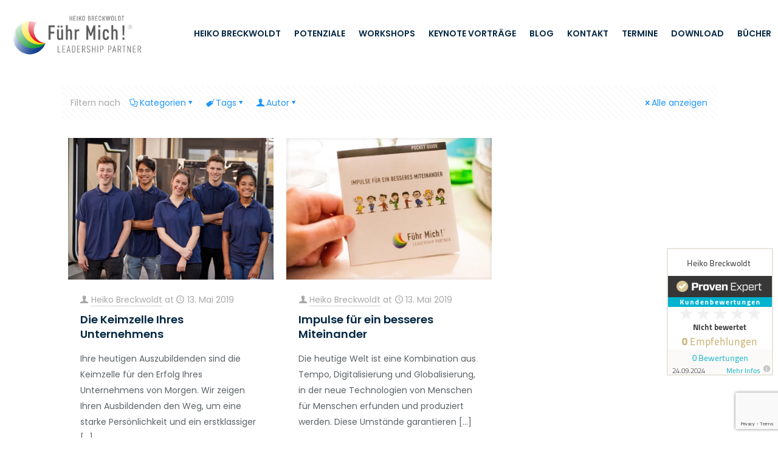

--- FILE ---
content_type: text/html; charset=utf-8
request_url: https://www.google.com/recaptcha/api2/anchor?ar=1&k=6LcGQJ4UAAAAAEYPafXmc7FG6eRdUEaxBTEvGQJB&co=aHR0cHM6Ly93d3cuZnVlaHItbWljaC5kZTo0NDM.&hl=en&v=PoyoqOPhxBO7pBk68S4YbpHZ&size=invisible&anchor-ms=20000&execute-ms=30000&cb=ms601j8d8z2h
body_size: 48686
content:
<!DOCTYPE HTML><html dir="ltr" lang="en"><head><meta http-equiv="Content-Type" content="text/html; charset=UTF-8">
<meta http-equiv="X-UA-Compatible" content="IE=edge">
<title>reCAPTCHA</title>
<style type="text/css">
/* cyrillic-ext */
@font-face {
  font-family: 'Roboto';
  font-style: normal;
  font-weight: 400;
  font-stretch: 100%;
  src: url(//fonts.gstatic.com/s/roboto/v48/KFO7CnqEu92Fr1ME7kSn66aGLdTylUAMa3GUBHMdazTgWw.woff2) format('woff2');
  unicode-range: U+0460-052F, U+1C80-1C8A, U+20B4, U+2DE0-2DFF, U+A640-A69F, U+FE2E-FE2F;
}
/* cyrillic */
@font-face {
  font-family: 'Roboto';
  font-style: normal;
  font-weight: 400;
  font-stretch: 100%;
  src: url(//fonts.gstatic.com/s/roboto/v48/KFO7CnqEu92Fr1ME7kSn66aGLdTylUAMa3iUBHMdazTgWw.woff2) format('woff2');
  unicode-range: U+0301, U+0400-045F, U+0490-0491, U+04B0-04B1, U+2116;
}
/* greek-ext */
@font-face {
  font-family: 'Roboto';
  font-style: normal;
  font-weight: 400;
  font-stretch: 100%;
  src: url(//fonts.gstatic.com/s/roboto/v48/KFO7CnqEu92Fr1ME7kSn66aGLdTylUAMa3CUBHMdazTgWw.woff2) format('woff2');
  unicode-range: U+1F00-1FFF;
}
/* greek */
@font-face {
  font-family: 'Roboto';
  font-style: normal;
  font-weight: 400;
  font-stretch: 100%;
  src: url(//fonts.gstatic.com/s/roboto/v48/KFO7CnqEu92Fr1ME7kSn66aGLdTylUAMa3-UBHMdazTgWw.woff2) format('woff2');
  unicode-range: U+0370-0377, U+037A-037F, U+0384-038A, U+038C, U+038E-03A1, U+03A3-03FF;
}
/* math */
@font-face {
  font-family: 'Roboto';
  font-style: normal;
  font-weight: 400;
  font-stretch: 100%;
  src: url(//fonts.gstatic.com/s/roboto/v48/KFO7CnqEu92Fr1ME7kSn66aGLdTylUAMawCUBHMdazTgWw.woff2) format('woff2');
  unicode-range: U+0302-0303, U+0305, U+0307-0308, U+0310, U+0312, U+0315, U+031A, U+0326-0327, U+032C, U+032F-0330, U+0332-0333, U+0338, U+033A, U+0346, U+034D, U+0391-03A1, U+03A3-03A9, U+03B1-03C9, U+03D1, U+03D5-03D6, U+03F0-03F1, U+03F4-03F5, U+2016-2017, U+2034-2038, U+203C, U+2040, U+2043, U+2047, U+2050, U+2057, U+205F, U+2070-2071, U+2074-208E, U+2090-209C, U+20D0-20DC, U+20E1, U+20E5-20EF, U+2100-2112, U+2114-2115, U+2117-2121, U+2123-214F, U+2190, U+2192, U+2194-21AE, U+21B0-21E5, U+21F1-21F2, U+21F4-2211, U+2213-2214, U+2216-22FF, U+2308-230B, U+2310, U+2319, U+231C-2321, U+2336-237A, U+237C, U+2395, U+239B-23B7, U+23D0, U+23DC-23E1, U+2474-2475, U+25AF, U+25B3, U+25B7, U+25BD, U+25C1, U+25CA, U+25CC, U+25FB, U+266D-266F, U+27C0-27FF, U+2900-2AFF, U+2B0E-2B11, U+2B30-2B4C, U+2BFE, U+3030, U+FF5B, U+FF5D, U+1D400-1D7FF, U+1EE00-1EEFF;
}
/* symbols */
@font-face {
  font-family: 'Roboto';
  font-style: normal;
  font-weight: 400;
  font-stretch: 100%;
  src: url(//fonts.gstatic.com/s/roboto/v48/KFO7CnqEu92Fr1ME7kSn66aGLdTylUAMaxKUBHMdazTgWw.woff2) format('woff2');
  unicode-range: U+0001-000C, U+000E-001F, U+007F-009F, U+20DD-20E0, U+20E2-20E4, U+2150-218F, U+2190, U+2192, U+2194-2199, U+21AF, U+21E6-21F0, U+21F3, U+2218-2219, U+2299, U+22C4-22C6, U+2300-243F, U+2440-244A, U+2460-24FF, U+25A0-27BF, U+2800-28FF, U+2921-2922, U+2981, U+29BF, U+29EB, U+2B00-2BFF, U+4DC0-4DFF, U+FFF9-FFFB, U+10140-1018E, U+10190-1019C, U+101A0, U+101D0-101FD, U+102E0-102FB, U+10E60-10E7E, U+1D2C0-1D2D3, U+1D2E0-1D37F, U+1F000-1F0FF, U+1F100-1F1AD, U+1F1E6-1F1FF, U+1F30D-1F30F, U+1F315, U+1F31C, U+1F31E, U+1F320-1F32C, U+1F336, U+1F378, U+1F37D, U+1F382, U+1F393-1F39F, U+1F3A7-1F3A8, U+1F3AC-1F3AF, U+1F3C2, U+1F3C4-1F3C6, U+1F3CA-1F3CE, U+1F3D4-1F3E0, U+1F3ED, U+1F3F1-1F3F3, U+1F3F5-1F3F7, U+1F408, U+1F415, U+1F41F, U+1F426, U+1F43F, U+1F441-1F442, U+1F444, U+1F446-1F449, U+1F44C-1F44E, U+1F453, U+1F46A, U+1F47D, U+1F4A3, U+1F4B0, U+1F4B3, U+1F4B9, U+1F4BB, U+1F4BF, U+1F4C8-1F4CB, U+1F4D6, U+1F4DA, U+1F4DF, U+1F4E3-1F4E6, U+1F4EA-1F4ED, U+1F4F7, U+1F4F9-1F4FB, U+1F4FD-1F4FE, U+1F503, U+1F507-1F50B, U+1F50D, U+1F512-1F513, U+1F53E-1F54A, U+1F54F-1F5FA, U+1F610, U+1F650-1F67F, U+1F687, U+1F68D, U+1F691, U+1F694, U+1F698, U+1F6AD, U+1F6B2, U+1F6B9-1F6BA, U+1F6BC, U+1F6C6-1F6CF, U+1F6D3-1F6D7, U+1F6E0-1F6EA, U+1F6F0-1F6F3, U+1F6F7-1F6FC, U+1F700-1F7FF, U+1F800-1F80B, U+1F810-1F847, U+1F850-1F859, U+1F860-1F887, U+1F890-1F8AD, U+1F8B0-1F8BB, U+1F8C0-1F8C1, U+1F900-1F90B, U+1F93B, U+1F946, U+1F984, U+1F996, U+1F9E9, U+1FA00-1FA6F, U+1FA70-1FA7C, U+1FA80-1FA89, U+1FA8F-1FAC6, U+1FACE-1FADC, U+1FADF-1FAE9, U+1FAF0-1FAF8, U+1FB00-1FBFF;
}
/* vietnamese */
@font-face {
  font-family: 'Roboto';
  font-style: normal;
  font-weight: 400;
  font-stretch: 100%;
  src: url(//fonts.gstatic.com/s/roboto/v48/KFO7CnqEu92Fr1ME7kSn66aGLdTylUAMa3OUBHMdazTgWw.woff2) format('woff2');
  unicode-range: U+0102-0103, U+0110-0111, U+0128-0129, U+0168-0169, U+01A0-01A1, U+01AF-01B0, U+0300-0301, U+0303-0304, U+0308-0309, U+0323, U+0329, U+1EA0-1EF9, U+20AB;
}
/* latin-ext */
@font-face {
  font-family: 'Roboto';
  font-style: normal;
  font-weight: 400;
  font-stretch: 100%;
  src: url(//fonts.gstatic.com/s/roboto/v48/KFO7CnqEu92Fr1ME7kSn66aGLdTylUAMa3KUBHMdazTgWw.woff2) format('woff2');
  unicode-range: U+0100-02BA, U+02BD-02C5, U+02C7-02CC, U+02CE-02D7, U+02DD-02FF, U+0304, U+0308, U+0329, U+1D00-1DBF, U+1E00-1E9F, U+1EF2-1EFF, U+2020, U+20A0-20AB, U+20AD-20C0, U+2113, U+2C60-2C7F, U+A720-A7FF;
}
/* latin */
@font-face {
  font-family: 'Roboto';
  font-style: normal;
  font-weight: 400;
  font-stretch: 100%;
  src: url(//fonts.gstatic.com/s/roboto/v48/KFO7CnqEu92Fr1ME7kSn66aGLdTylUAMa3yUBHMdazQ.woff2) format('woff2');
  unicode-range: U+0000-00FF, U+0131, U+0152-0153, U+02BB-02BC, U+02C6, U+02DA, U+02DC, U+0304, U+0308, U+0329, U+2000-206F, U+20AC, U+2122, U+2191, U+2193, U+2212, U+2215, U+FEFF, U+FFFD;
}
/* cyrillic-ext */
@font-face {
  font-family: 'Roboto';
  font-style: normal;
  font-weight: 500;
  font-stretch: 100%;
  src: url(//fonts.gstatic.com/s/roboto/v48/KFO7CnqEu92Fr1ME7kSn66aGLdTylUAMa3GUBHMdazTgWw.woff2) format('woff2');
  unicode-range: U+0460-052F, U+1C80-1C8A, U+20B4, U+2DE0-2DFF, U+A640-A69F, U+FE2E-FE2F;
}
/* cyrillic */
@font-face {
  font-family: 'Roboto';
  font-style: normal;
  font-weight: 500;
  font-stretch: 100%;
  src: url(//fonts.gstatic.com/s/roboto/v48/KFO7CnqEu92Fr1ME7kSn66aGLdTylUAMa3iUBHMdazTgWw.woff2) format('woff2');
  unicode-range: U+0301, U+0400-045F, U+0490-0491, U+04B0-04B1, U+2116;
}
/* greek-ext */
@font-face {
  font-family: 'Roboto';
  font-style: normal;
  font-weight: 500;
  font-stretch: 100%;
  src: url(//fonts.gstatic.com/s/roboto/v48/KFO7CnqEu92Fr1ME7kSn66aGLdTylUAMa3CUBHMdazTgWw.woff2) format('woff2');
  unicode-range: U+1F00-1FFF;
}
/* greek */
@font-face {
  font-family: 'Roboto';
  font-style: normal;
  font-weight: 500;
  font-stretch: 100%;
  src: url(//fonts.gstatic.com/s/roboto/v48/KFO7CnqEu92Fr1ME7kSn66aGLdTylUAMa3-UBHMdazTgWw.woff2) format('woff2');
  unicode-range: U+0370-0377, U+037A-037F, U+0384-038A, U+038C, U+038E-03A1, U+03A3-03FF;
}
/* math */
@font-face {
  font-family: 'Roboto';
  font-style: normal;
  font-weight: 500;
  font-stretch: 100%;
  src: url(//fonts.gstatic.com/s/roboto/v48/KFO7CnqEu92Fr1ME7kSn66aGLdTylUAMawCUBHMdazTgWw.woff2) format('woff2');
  unicode-range: U+0302-0303, U+0305, U+0307-0308, U+0310, U+0312, U+0315, U+031A, U+0326-0327, U+032C, U+032F-0330, U+0332-0333, U+0338, U+033A, U+0346, U+034D, U+0391-03A1, U+03A3-03A9, U+03B1-03C9, U+03D1, U+03D5-03D6, U+03F0-03F1, U+03F4-03F5, U+2016-2017, U+2034-2038, U+203C, U+2040, U+2043, U+2047, U+2050, U+2057, U+205F, U+2070-2071, U+2074-208E, U+2090-209C, U+20D0-20DC, U+20E1, U+20E5-20EF, U+2100-2112, U+2114-2115, U+2117-2121, U+2123-214F, U+2190, U+2192, U+2194-21AE, U+21B0-21E5, U+21F1-21F2, U+21F4-2211, U+2213-2214, U+2216-22FF, U+2308-230B, U+2310, U+2319, U+231C-2321, U+2336-237A, U+237C, U+2395, U+239B-23B7, U+23D0, U+23DC-23E1, U+2474-2475, U+25AF, U+25B3, U+25B7, U+25BD, U+25C1, U+25CA, U+25CC, U+25FB, U+266D-266F, U+27C0-27FF, U+2900-2AFF, U+2B0E-2B11, U+2B30-2B4C, U+2BFE, U+3030, U+FF5B, U+FF5D, U+1D400-1D7FF, U+1EE00-1EEFF;
}
/* symbols */
@font-face {
  font-family: 'Roboto';
  font-style: normal;
  font-weight: 500;
  font-stretch: 100%;
  src: url(//fonts.gstatic.com/s/roboto/v48/KFO7CnqEu92Fr1ME7kSn66aGLdTylUAMaxKUBHMdazTgWw.woff2) format('woff2');
  unicode-range: U+0001-000C, U+000E-001F, U+007F-009F, U+20DD-20E0, U+20E2-20E4, U+2150-218F, U+2190, U+2192, U+2194-2199, U+21AF, U+21E6-21F0, U+21F3, U+2218-2219, U+2299, U+22C4-22C6, U+2300-243F, U+2440-244A, U+2460-24FF, U+25A0-27BF, U+2800-28FF, U+2921-2922, U+2981, U+29BF, U+29EB, U+2B00-2BFF, U+4DC0-4DFF, U+FFF9-FFFB, U+10140-1018E, U+10190-1019C, U+101A0, U+101D0-101FD, U+102E0-102FB, U+10E60-10E7E, U+1D2C0-1D2D3, U+1D2E0-1D37F, U+1F000-1F0FF, U+1F100-1F1AD, U+1F1E6-1F1FF, U+1F30D-1F30F, U+1F315, U+1F31C, U+1F31E, U+1F320-1F32C, U+1F336, U+1F378, U+1F37D, U+1F382, U+1F393-1F39F, U+1F3A7-1F3A8, U+1F3AC-1F3AF, U+1F3C2, U+1F3C4-1F3C6, U+1F3CA-1F3CE, U+1F3D4-1F3E0, U+1F3ED, U+1F3F1-1F3F3, U+1F3F5-1F3F7, U+1F408, U+1F415, U+1F41F, U+1F426, U+1F43F, U+1F441-1F442, U+1F444, U+1F446-1F449, U+1F44C-1F44E, U+1F453, U+1F46A, U+1F47D, U+1F4A3, U+1F4B0, U+1F4B3, U+1F4B9, U+1F4BB, U+1F4BF, U+1F4C8-1F4CB, U+1F4D6, U+1F4DA, U+1F4DF, U+1F4E3-1F4E6, U+1F4EA-1F4ED, U+1F4F7, U+1F4F9-1F4FB, U+1F4FD-1F4FE, U+1F503, U+1F507-1F50B, U+1F50D, U+1F512-1F513, U+1F53E-1F54A, U+1F54F-1F5FA, U+1F610, U+1F650-1F67F, U+1F687, U+1F68D, U+1F691, U+1F694, U+1F698, U+1F6AD, U+1F6B2, U+1F6B9-1F6BA, U+1F6BC, U+1F6C6-1F6CF, U+1F6D3-1F6D7, U+1F6E0-1F6EA, U+1F6F0-1F6F3, U+1F6F7-1F6FC, U+1F700-1F7FF, U+1F800-1F80B, U+1F810-1F847, U+1F850-1F859, U+1F860-1F887, U+1F890-1F8AD, U+1F8B0-1F8BB, U+1F8C0-1F8C1, U+1F900-1F90B, U+1F93B, U+1F946, U+1F984, U+1F996, U+1F9E9, U+1FA00-1FA6F, U+1FA70-1FA7C, U+1FA80-1FA89, U+1FA8F-1FAC6, U+1FACE-1FADC, U+1FADF-1FAE9, U+1FAF0-1FAF8, U+1FB00-1FBFF;
}
/* vietnamese */
@font-face {
  font-family: 'Roboto';
  font-style: normal;
  font-weight: 500;
  font-stretch: 100%;
  src: url(//fonts.gstatic.com/s/roboto/v48/KFO7CnqEu92Fr1ME7kSn66aGLdTylUAMa3OUBHMdazTgWw.woff2) format('woff2');
  unicode-range: U+0102-0103, U+0110-0111, U+0128-0129, U+0168-0169, U+01A0-01A1, U+01AF-01B0, U+0300-0301, U+0303-0304, U+0308-0309, U+0323, U+0329, U+1EA0-1EF9, U+20AB;
}
/* latin-ext */
@font-face {
  font-family: 'Roboto';
  font-style: normal;
  font-weight: 500;
  font-stretch: 100%;
  src: url(//fonts.gstatic.com/s/roboto/v48/KFO7CnqEu92Fr1ME7kSn66aGLdTylUAMa3KUBHMdazTgWw.woff2) format('woff2');
  unicode-range: U+0100-02BA, U+02BD-02C5, U+02C7-02CC, U+02CE-02D7, U+02DD-02FF, U+0304, U+0308, U+0329, U+1D00-1DBF, U+1E00-1E9F, U+1EF2-1EFF, U+2020, U+20A0-20AB, U+20AD-20C0, U+2113, U+2C60-2C7F, U+A720-A7FF;
}
/* latin */
@font-face {
  font-family: 'Roboto';
  font-style: normal;
  font-weight: 500;
  font-stretch: 100%;
  src: url(//fonts.gstatic.com/s/roboto/v48/KFO7CnqEu92Fr1ME7kSn66aGLdTylUAMa3yUBHMdazQ.woff2) format('woff2');
  unicode-range: U+0000-00FF, U+0131, U+0152-0153, U+02BB-02BC, U+02C6, U+02DA, U+02DC, U+0304, U+0308, U+0329, U+2000-206F, U+20AC, U+2122, U+2191, U+2193, U+2212, U+2215, U+FEFF, U+FFFD;
}
/* cyrillic-ext */
@font-face {
  font-family: 'Roboto';
  font-style: normal;
  font-weight: 900;
  font-stretch: 100%;
  src: url(//fonts.gstatic.com/s/roboto/v48/KFO7CnqEu92Fr1ME7kSn66aGLdTylUAMa3GUBHMdazTgWw.woff2) format('woff2');
  unicode-range: U+0460-052F, U+1C80-1C8A, U+20B4, U+2DE0-2DFF, U+A640-A69F, U+FE2E-FE2F;
}
/* cyrillic */
@font-face {
  font-family: 'Roboto';
  font-style: normal;
  font-weight: 900;
  font-stretch: 100%;
  src: url(//fonts.gstatic.com/s/roboto/v48/KFO7CnqEu92Fr1ME7kSn66aGLdTylUAMa3iUBHMdazTgWw.woff2) format('woff2');
  unicode-range: U+0301, U+0400-045F, U+0490-0491, U+04B0-04B1, U+2116;
}
/* greek-ext */
@font-face {
  font-family: 'Roboto';
  font-style: normal;
  font-weight: 900;
  font-stretch: 100%;
  src: url(//fonts.gstatic.com/s/roboto/v48/KFO7CnqEu92Fr1ME7kSn66aGLdTylUAMa3CUBHMdazTgWw.woff2) format('woff2');
  unicode-range: U+1F00-1FFF;
}
/* greek */
@font-face {
  font-family: 'Roboto';
  font-style: normal;
  font-weight: 900;
  font-stretch: 100%;
  src: url(//fonts.gstatic.com/s/roboto/v48/KFO7CnqEu92Fr1ME7kSn66aGLdTylUAMa3-UBHMdazTgWw.woff2) format('woff2');
  unicode-range: U+0370-0377, U+037A-037F, U+0384-038A, U+038C, U+038E-03A1, U+03A3-03FF;
}
/* math */
@font-face {
  font-family: 'Roboto';
  font-style: normal;
  font-weight: 900;
  font-stretch: 100%;
  src: url(//fonts.gstatic.com/s/roboto/v48/KFO7CnqEu92Fr1ME7kSn66aGLdTylUAMawCUBHMdazTgWw.woff2) format('woff2');
  unicode-range: U+0302-0303, U+0305, U+0307-0308, U+0310, U+0312, U+0315, U+031A, U+0326-0327, U+032C, U+032F-0330, U+0332-0333, U+0338, U+033A, U+0346, U+034D, U+0391-03A1, U+03A3-03A9, U+03B1-03C9, U+03D1, U+03D5-03D6, U+03F0-03F1, U+03F4-03F5, U+2016-2017, U+2034-2038, U+203C, U+2040, U+2043, U+2047, U+2050, U+2057, U+205F, U+2070-2071, U+2074-208E, U+2090-209C, U+20D0-20DC, U+20E1, U+20E5-20EF, U+2100-2112, U+2114-2115, U+2117-2121, U+2123-214F, U+2190, U+2192, U+2194-21AE, U+21B0-21E5, U+21F1-21F2, U+21F4-2211, U+2213-2214, U+2216-22FF, U+2308-230B, U+2310, U+2319, U+231C-2321, U+2336-237A, U+237C, U+2395, U+239B-23B7, U+23D0, U+23DC-23E1, U+2474-2475, U+25AF, U+25B3, U+25B7, U+25BD, U+25C1, U+25CA, U+25CC, U+25FB, U+266D-266F, U+27C0-27FF, U+2900-2AFF, U+2B0E-2B11, U+2B30-2B4C, U+2BFE, U+3030, U+FF5B, U+FF5D, U+1D400-1D7FF, U+1EE00-1EEFF;
}
/* symbols */
@font-face {
  font-family: 'Roboto';
  font-style: normal;
  font-weight: 900;
  font-stretch: 100%;
  src: url(//fonts.gstatic.com/s/roboto/v48/KFO7CnqEu92Fr1ME7kSn66aGLdTylUAMaxKUBHMdazTgWw.woff2) format('woff2');
  unicode-range: U+0001-000C, U+000E-001F, U+007F-009F, U+20DD-20E0, U+20E2-20E4, U+2150-218F, U+2190, U+2192, U+2194-2199, U+21AF, U+21E6-21F0, U+21F3, U+2218-2219, U+2299, U+22C4-22C6, U+2300-243F, U+2440-244A, U+2460-24FF, U+25A0-27BF, U+2800-28FF, U+2921-2922, U+2981, U+29BF, U+29EB, U+2B00-2BFF, U+4DC0-4DFF, U+FFF9-FFFB, U+10140-1018E, U+10190-1019C, U+101A0, U+101D0-101FD, U+102E0-102FB, U+10E60-10E7E, U+1D2C0-1D2D3, U+1D2E0-1D37F, U+1F000-1F0FF, U+1F100-1F1AD, U+1F1E6-1F1FF, U+1F30D-1F30F, U+1F315, U+1F31C, U+1F31E, U+1F320-1F32C, U+1F336, U+1F378, U+1F37D, U+1F382, U+1F393-1F39F, U+1F3A7-1F3A8, U+1F3AC-1F3AF, U+1F3C2, U+1F3C4-1F3C6, U+1F3CA-1F3CE, U+1F3D4-1F3E0, U+1F3ED, U+1F3F1-1F3F3, U+1F3F5-1F3F7, U+1F408, U+1F415, U+1F41F, U+1F426, U+1F43F, U+1F441-1F442, U+1F444, U+1F446-1F449, U+1F44C-1F44E, U+1F453, U+1F46A, U+1F47D, U+1F4A3, U+1F4B0, U+1F4B3, U+1F4B9, U+1F4BB, U+1F4BF, U+1F4C8-1F4CB, U+1F4D6, U+1F4DA, U+1F4DF, U+1F4E3-1F4E6, U+1F4EA-1F4ED, U+1F4F7, U+1F4F9-1F4FB, U+1F4FD-1F4FE, U+1F503, U+1F507-1F50B, U+1F50D, U+1F512-1F513, U+1F53E-1F54A, U+1F54F-1F5FA, U+1F610, U+1F650-1F67F, U+1F687, U+1F68D, U+1F691, U+1F694, U+1F698, U+1F6AD, U+1F6B2, U+1F6B9-1F6BA, U+1F6BC, U+1F6C6-1F6CF, U+1F6D3-1F6D7, U+1F6E0-1F6EA, U+1F6F0-1F6F3, U+1F6F7-1F6FC, U+1F700-1F7FF, U+1F800-1F80B, U+1F810-1F847, U+1F850-1F859, U+1F860-1F887, U+1F890-1F8AD, U+1F8B0-1F8BB, U+1F8C0-1F8C1, U+1F900-1F90B, U+1F93B, U+1F946, U+1F984, U+1F996, U+1F9E9, U+1FA00-1FA6F, U+1FA70-1FA7C, U+1FA80-1FA89, U+1FA8F-1FAC6, U+1FACE-1FADC, U+1FADF-1FAE9, U+1FAF0-1FAF8, U+1FB00-1FBFF;
}
/* vietnamese */
@font-face {
  font-family: 'Roboto';
  font-style: normal;
  font-weight: 900;
  font-stretch: 100%;
  src: url(//fonts.gstatic.com/s/roboto/v48/KFO7CnqEu92Fr1ME7kSn66aGLdTylUAMa3OUBHMdazTgWw.woff2) format('woff2');
  unicode-range: U+0102-0103, U+0110-0111, U+0128-0129, U+0168-0169, U+01A0-01A1, U+01AF-01B0, U+0300-0301, U+0303-0304, U+0308-0309, U+0323, U+0329, U+1EA0-1EF9, U+20AB;
}
/* latin-ext */
@font-face {
  font-family: 'Roboto';
  font-style: normal;
  font-weight: 900;
  font-stretch: 100%;
  src: url(//fonts.gstatic.com/s/roboto/v48/KFO7CnqEu92Fr1ME7kSn66aGLdTylUAMa3KUBHMdazTgWw.woff2) format('woff2');
  unicode-range: U+0100-02BA, U+02BD-02C5, U+02C7-02CC, U+02CE-02D7, U+02DD-02FF, U+0304, U+0308, U+0329, U+1D00-1DBF, U+1E00-1E9F, U+1EF2-1EFF, U+2020, U+20A0-20AB, U+20AD-20C0, U+2113, U+2C60-2C7F, U+A720-A7FF;
}
/* latin */
@font-face {
  font-family: 'Roboto';
  font-style: normal;
  font-weight: 900;
  font-stretch: 100%;
  src: url(//fonts.gstatic.com/s/roboto/v48/KFO7CnqEu92Fr1ME7kSn66aGLdTylUAMa3yUBHMdazQ.woff2) format('woff2');
  unicode-range: U+0000-00FF, U+0131, U+0152-0153, U+02BB-02BC, U+02C6, U+02DA, U+02DC, U+0304, U+0308, U+0329, U+2000-206F, U+20AC, U+2122, U+2191, U+2193, U+2212, U+2215, U+FEFF, U+FFFD;
}

</style>
<link rel="stylesheet" type="text/css" href="https://www.gstatic.com/recaptcha/releases/PoyoqOPhxBO7pBk68S4YbpHZ/styles__ltr.css">
<script nonce="WJmpMWK7MDmlNH4QVdB27g" type="text/javascript">window['__recaptcha_api'] = 'https://www.google.com/recaptcha/api2/';</script>
<script type="text/javascript" src="https://www.gstatic.com/recaptcha/releases/PoyoqOPhxBO7pBk68S4YbpHZ/recaptcha__en.js" nonce="WJmpMWK7MDmlNH4QVdB27g">
      
    </script></head>
<body><div id="rc-anchor-alert" class="rc-anchor-alert"></div>
<input type="hidden" id="recaptcha-token" value="[base64]">
<script type="text/javascript" nonce="WJmpMWK7MDmlNH4QVdB27g">
      recaptcha.anchor.Main.init("[\x22ainput\x22,[\x22bgdata\x22,\x22\x22,\[base64]/[base64]/[base64]/bmV3IHJbeF0oY1swXSk6RT09Mj9uZXcgclt4XShjWzBdLGNbMV0pOkU9PTM/bmV3IHJbeF0oY1swXSxjWzFdLGNbMl0pOkU9PTQ/[base64]/[base64]/[base64]/[base64]/[base64]/[base64]/[base64]/[base64]\x22,\[base64]\x22,\[base64]/[base64]/Cp1nDssK6MAECw4Bew7AIN8KidcKCMwlKNDfCvyHDgTfDnmjDrE3DosK3wpFuwqnCvsK9H2jDuDrCs8KOPSTCtW7DqMK9w5UnCMKRFU8nw5PChGfDiRzDgcK+R8OxwqPDqyEWS0PChiPDvFLCkCIFUC7ClcOMwrsPw4TDmcKfYx/CjhFAOlTDosKMwpLDlFzDosOVPzPDk8OCMkRRw4Vuw67DocKcSGjCssOnEwEeUcKHLxPDkCXDqMO0H0DCjC06BMK7wr3CiMK1XsOSw4/CiCxTwrNJwp13HR/CosO5I8KWwotNMHdeLztHIsKdCCxpTC/DgQNJEix/wpTCvRTCtsKAw5zDvsOKw44NHw/ClsKSw5QDWjPDs8OdQhlLwo4YdFxFKsO5w6jDn8KXw5F0w40zTS/CiEBcPMKSw7NUWcKsw6QQwpNxcMKewpM9DQ8aw4F+ZsKSw6B6wp/CrMK8PF7Cr8KkWisUw7ciw61jWTPCvMOmGkPDuQo8CDwWUhIYwoNsWjTDhgPDqcKhNhJ3BMKWPMKSwrVAShbDgE3CqmI/w6AFUHLDvMO/woTDrgzDlcOKccOqw5c9GhhFKh3DnD1CwrfDhsOEGzfDscKlLARJPcOAw7HDj8Kiw6/CiC/ClcOeJ2vCrMK8w4w1wqHCnh3CksOQM8Opw7ECO2E6wqHChRhtbQHDgDkrUhAcw4oZw6XDvMONw7UEHxcjOQckwo7DjXjChHo6EMKBECTDtMONcATDhjPDsMKWZwpndcK1w47DnEoLw4zChsOdUsOaw6fCu8Oow4dYw7bDpcKsXDzCgURCwr3Dl8O/[base64]/DhzjDisOMNcOeUFpUwrXDmcK/bBU/wo5hTsOFw77DnDXDpsKhXTHCosKKw5DDosONw69lwpbCncOuXWAbw6nCvVHCtyjCiFgNbBQ7ehktwrjCjMK2wpAmw5zCm8KPc3XDiMK5fT/CrXjDvTbDkw5xw445w7/[base64]/[base64]/DgGjCgnPDskN9McKSSsO/McOCw698DQlVw597XxBnbcOdSBw9IMKsfmk+w5zCqDs/EBZmMcO6wrY8RlDCscODMMO2wo7DozsGYcOnw4YZWMOfADR/wrZuUBjDr8OYTcOkwprDsXjDizsYw4p3VcKcwrTCqE1RccOSwqBQJcOywrBjw6/CvcKgGQvCnsKIfm3DlDwZwrw7ZsKLbsOQMcKXwqAfw77Ckzx7w6s6w6MAw7AUwq5rcsKHE0R4wq9GwqZ8MgTCp8OBw43Cqyspw7VMU8Oaw5nDi8K8dAtew47Du3zDnyrDhMK9RTU0wo/CgUUyw4fCjyp7T2jDs8Ozwrk5wr7CpcOowrcWwqUhBsO6w7jCmmDCi8OUwpzCjMOPw79bw4cELS/DvDxDwrZMw7xBJFvCuwA/J8O1YikZfg3DoMKhwo3CkW7CssO4w51UNsK7CsKawqQvw4XDmsK0ZMKhw7Uyw6Y8w65rWVbDgA1owr4Pw48xwp/DqMOEDsOjwpPDpg45w7IZZcOhZHfCphFEw4MSPQFAw6PCr3t8YcK7T8O/bsO0CcKxSGjCkCbDusOBJcKyLCvCv1LDmsOqMMOdw58Jb8KgfcOOw5HCkMO4w40iX8Kewo/DhQnCksO5wrrDscOYZ1MnDF/CiW7DjnUvUsKrRQvDgMKywqwJKBorwqHCisKWeAzCgnR2w5HCtD8bKMKMasOuw7ZmwrBUQBYcwqnCigvCiMOCWE8KYygHCnnCpsOFeSHDlxXCoEswbsOpw5XCo8KCAx1CwpJKwrnCtxgeZQTCmkoYw5F7wpJPTmMHG8Ohwq/Cq8K3wpxuw7rDrsOSciPCo8Orw4pGwpzCmnTChsOCKC7CncK1w7tXw7kEwo3CscKwwoc+w6/[base64]/CjRvCpcKKOMKffsKcaMOWwqjCgg05woQ4wpPDuHTCusODMsOqwo/Dl8O/woFUwpMMwpkkbzDDocKWP8KbTMOvB0DCmgXDrcKQw5bDkX0Qwo59w5fDjMOIwpNQwqXClMKDd8KrcsOlFcKASm/DvXJhwoTDnX5BWwjDpsOvfksZJcOpAsKHw4NMGlnDvcKvK8OZVSvDrXfCkMKPw77ChHpjwpshwp0Pw4vDh3DCj8OEBE09w7M9w7/[base64]/w5Ecw5N8MsOMw7drwqjDjARFa0cKwq9FwqcvFFgrXcOEwqXCg8Klw4fCtiDDmydgK8OZJsOHT8Orw7vDnMOzSTPDh0cICznDl8KxE8OsAzpaQMOxHAnDsMOQGMKlwpXCrcOwFcKBw6zDp0HDvSfCrQHChMKLw4nCksKYGm46L15gOkPCtsOuw7jDs8KKwp/Dk8O/[base64]/Dn8OOR1nCusKpw7JJIcKXcMOHw5VDw5RDUMKfw58zHCh+QztrRmfChcKONsKiPgDCqMKWdsOcTScIw4HCoMOkbcKBYw3Dt8Kew5UaP8Kaw7RTw6MtXRBoLMKkJF3Cox7ClsO6B8O9CirCu8OawoBIwqwZwpXDv8OkwofDh29Zw5RzwoV/[base64]/w5UgWcOFw6vChsO0OcKmJjpbQzc/wpxsw4XCusOlFnlKW8Kqw4dDw6F4YjsUGVHDgcKKbC8KdhrDosOiw4HDhXvCpsOlKg5iWlPDmcOdNUTCnsO3w5fDiifDri0eSMKpw48rw4PDpiM+wpHDh0kxLMOUw4hjw412w6hbOcOMY8KMJsOJZcK2woI1wrxpw60uR8O3EMOkC8Onw6zCvsKCwr/CpzJ5w63CqUccRcOMZ8KCQ8KufsOwBjRSBsKSw5TDi8OLwqvCs8KheUxWesKjXV11w6PDsMKvwrDDn8O/[base64]/w5AJwrAOwrzCkwzDncOzBsKvw41cw6nCvsK9N8Ktw5/DiyhSGAvDoRfCrMKaH8KMSMOAHHNAwpAUw7zDvQMbw7rDrT57csOHNDTCucOFAcOrTlhkF8O+w5k8w6MXwqfDhADDsT1hw7wVOljCpsOEw6jDtMKgwqAWc2AuwrtvwrrDisO6w6IBw7QZwqDCjEA4w4RKw70Cw5Qzw6wfwr/Cn8KoMEDCh1NLwo1wcTsdwovDm8KRWcKvA3vCq8KJdMKQw6DCh8OEfsOrw4HCnsOswp5ew7EtP8Kuw7Alw64fMEsHRVFdGsK1SEPDusKzUcOMasOaw4E5w6dtaAY0JMO3wrbDji0vfcKDw7fCg8OowqLDmAsiwqzDmWpHwqMSw74Hw7TCpMOXwq00UsKeFVJXdD/CgQdJw6NeOnFUw5/CnsKrw6rCunEawojDhcOsBS/CmsOkw5XCu8OjwqXClVfDoMKLdsO2EMO/[base64]/DgH0AJMK3w45wwq0uMy/[base64]/DhhhVZMKFeyLDhsOFcyrDrDPCi3nCocKsworChsKyFiXCosOeDTI2wqQIJjxKw58GcmXCnS7DrzY2FcOFd8KOw4jDvXvDtcOew7HDpUDDoirDiQXDpsKZw55Gw5o0O3oQOcKGwqHCiw7Cv8O6wonCjwlLOWVhSybDpBNWw4TDknplwpBmOgLCtcKHw57DlcO8ZT/CvSvCtsKLEcK2E2guwoLDhsOrwp3Crl8DGcOQFsOcw4bCuGjChGbDrXPCoWHCpRckU8KZCXNrZS0wwo1aeMOTw6gsFcKhayYZdXbDmxXChMKnDSLCvxJPYsOqdjLDs8KTcUvDrMOUQcKecAUgw7DDq8O9dW/DpMO0aFvDlHwgwoFlw7xxw54qwpAywrcDVHzDp1HDv8KQDGMoYwfDvsKWw6oGG2TDrsOHQA/DqhXDk8OLcMK1K8KEW8Olw6lQw7jDtXbCiE/[base64]/DqkDCv8OzDWfDtTvCng/CgXJ7amcQXTIzw4xWDcKyVcO6w59HVmrCtMOxw5XDvxzCkMO8ahgLJxzDosOVwrQ6w6M+wqbDg0tqScKAPcKZUXfCnmgSwpHDjMOWwrkWwrdiVMOUw55bw6kjwoM9acKVw7TDusKNGMO3M0vCoxpLw6zCiDHDr8Kzw5VKBcKrwr/Dgj8rIAfDiiJOAxLDmGVywoTCrsObw7djeDYRG8KZwqvDr8OxRcKzw65XwqUoRsO+woJYSMKqJkwhb0h5wo7DtcO7wqrCqcK4Hzssw60HeMKPKyjCpGvCp8K8wpQMF1wfwpR8w5YoFMKjFcOBw7Y5UmJ4Qj3CqMKJccKVPMOxEMO+w4djwoEpw5/[base64]/CnMK3w7tuwoNvCMKhPcOFQsOww4ZfwpDDhTDDqMO3OT7Cn1PCiMKROgXDgsOlacOaw7LCgcKzw6wMw7kHeHzDqsK7MSQQworDiQ3CsFzDol8aOxR6wqzDllk+LUnChFTCkcKZLQ1nwrMmQiESScKoRMOJFl/Cpl/DiMKsw68iw5p/d1wrw4M8w7nCoT7CsmYHOMOLP08wwr1ARsKpYcOiwq3ClDRUw7dtwp/[base64]/CuMOLwoA+acO8w6LDvF3DicKMA8OiEWrCmMO0SWfDtMKKw4dLworCscORwpkXKz/[base64]/DimLCmMOIw7fCvHrDhB7DqQpSWMKXwrjCrcOMw5vCriR/w6DDhsKWWCLCm8Okw4bCrMObcDIzwojCmCIpJFstw6LDmcO2wqbCsk5UDmbDjErCj8KWXMKYE0ciw53CtsK3VcONwpVqwqlTw5nCnBHCqSUQYiLDnsKTJsKBw4IYwojDjn7DkAQyw67DuiPCosOUNgFtFDwZSmjDqSJnwqDDiDbDh8Oaw7XCtx/DksO4OcK7wpjDncKWPMOoAWDDrTYMasO2Z0LDp8OKcMKBFMKUw6DCg8KTwrEVwpvCuBfCvBlfQF9pW3/DiWHDg8OaSsONw6TCkcK9wrjCjsKIwrZ1TgEwPRR2WFIrWMOwwqXCrzTDhVIewrlUw4jDmMOsw4gYw6LCusORdxU4w6sOasKvRSLDpcOWAcK0ZQBHw7zDmBDDk8K8SEUXH8OUwqXDjSNTwrnDssOzwp4Lw4TCiVtmE8KMYMO/MFTDi8Kid0J+wqk4dsKvX07DuXtswrYMwq0Rwq12QB/[base64]/Ci8O0w6nDsC7DsMO+w63CnGAEOxXCkMKDwqRbbsOPwr9Iw4vCnHdGwrQPUwtANsOZw6sLwo/[base64]/CmcKhdMO1w6/[base64]/DrcOcccK8b3U/Y8OVwrJOw6NGSMKpfMK1JijCqsOETEoyw4PCgEhsb8OQw5TCqcKOw6vCscKwwqlTw448w6Naw7trwpHDqHhAw7FsbQHDrMOYaMOVw4pDwo7Dq2Vaw5VlwrrCrlbDhWPCoMKywr9CLMOHH8KIEiLCrMKUScKew5tww6DClxJxwpApNH/DjDB5w4cWGDVYW2fCkcK/w7HDp8OdIwlZwoDDtX4jZMKuBRd6wpxDw5DCrB3CsB3Cvh/Cp8ONwpNXwqtZwoHDk8K4HMO9JyHCvcK/[base64]/DssKDa8KCw6bDlMOxwr4LEzHDkhvDuWNVIRDCssO/a8OwwosyDcKrP8KmGMKowoE9CnsJT0DChcKXw7Rpwr3DhMKOw58pwq8hwplDJsKgwpA4AMKiwpcgHG7Dq0VdLjDDqVjCjwd+w5TClxLCl8Kxw5TCnQs1TcKwCUAWdcOaUMOnwofDvMOww40xw6bCt8OrTRPDvU1ZwrLDin5/T8Krwp1Dwr/CsC/Cn1xQcyMyw6PDhsOYwoZvwrggw6fDtMK2AXfDr8K8wqNmwqsCPsOkRxDCncOCwr/CqcO1wqDDgGkQw6fDpCYjwpg5UxvDpcOJEjMTUD4oPcOdSsO6QFdwIsK4w4vDuXdDwoQmB1HDuWlSw7nCgnvDlcKOBTNTw4zCs2h6woDCojplYkDDhw/CmgHCiMONwoLDh8OpLHXCkRzCl8O1LWUQw7DCoCkBwq48ecKQCMOCfAxCwr1LXMKhLGVAwrw0wpnCnsKORcK9IAHCkVTDinTDoTrCgsOEw6fDp8OLwqdbGMOfBQleZHEoHB/CtWDCiTLDi2nDsnwsLMKTMsK6worCqjPDolTDicKwWDjDpcKvZ8OrwovDmcOvWMO2TsKzw70oYhotw5XDvEHCmsKDw6PCqR/CsFXDiw9iwrLChsOPwqxKccOVw7TDri3Cm8OrbVrDksOhwpIadgVCDcO3NWJww7tqP8Okw5HCnsODcsKZw7PCk8KnwqrCnE9lwopLw4UZw5/[base64]/DqcKHw6MJwoMoHBkiw6PDpMK+FsKdcGbCncKEw6fDmsKOw4vDpMOvwrzCmQHCgsKlwpc6worCscKRMW7CtglbT8KYwrfDnsOLw5gnw4Fic8Klw7lTAMO/[base64]/DmMKfwqPDv8KOwrteUn3CtW5FwoIsGcKJwqbClnB3BUXCi8KaAsOyNCQVw5nCr3/Ch0tmwodnw6TDn8O/byprDQ1RcMO7BsKjMsK1wp/Ch8KHwr5fwrFRT1bDncOdOC1FwqXDsMKMXSwXbsKWNV/[base64]/R8KtwrPDv8K4asKWw5FWw7UswrfCojBFw7J/CRFiUwBaF8OUF8KWwohGwrvDp8KTwrpNA8KOwo9bFcOawos3LQ4mwrJ8w5XDu8O+CsOuwr3DpsKow4LCpsKwW0kbShDCgygnbsOfwrDClS7DjQvCjyrCk8O9w7gZITnCvS/[base64]/[base64]/DvMKNwqHDhW9/w4DDn8K4w7LDv0vCvcKvw4DDr8OXdsKwNg0bOMKfRlEEHWE5w6Zdw4XDtQHCsyfDgcOJOyDDpAjCusKdFcK/wrDCosOsw4sEw5PCu17ChERseH8VwqbDqkTDicOtw6fClcKGb8OQw5QRISZLwpsxFHVxJgN6W8ObAhXDs8K3aQ0owpYfw7/CnMKMT8KSQzzCrx9ew6snI3HCsCE4WMOXwprDjWjCkl8lVMOvUQZawqHDtk9Gw7QPSsKOwobCgMOPKsOEw5vCllzDpjFBw6ZzwqHDicO1wq5HJcKCw4/CksK0w4w3BMKbf8OREHLCiBfClcKAw71JS8O1M8Krw60fK8KZw4jDkFg0wr/DqyHDmCZGFSJwwqkoZcKcwqHDolXDtMKQwonDjRAjB8Oec8KLFmrDmWPCrhoRLA7Dt2tUBsO0NhXDjsOiwpF/[base64]/[base64]/[base64]/[base64]/CpMOEwr/[base64]/[base64]/[base64]/f8KnwqrCvsKiZVt2w7bDmSpMeyVaScKFw5wJQ8OUwrDCm37ChRU2VcOiAQXCncKuwpXCrMKXwqzDu1l0dBoKYSd3XMKWw7JeTlzDvMKaD8KpXj/[base64]/Dq1nDosOrZhF1BXfCi8Okw6nDhsKYHsO6IcOIwrPCsEnDq8KKGWrCpcKiGsOswqrDgMOxZz/CgzfDn3PDo8OQccOsccOdfcOQwpMNP8O4wrzCu8OdcAXCsCALwofCknkhwq1Gw7XDgcKbw7AFKsOuwpPDtUvDsGzDtMKVKGNfesOqw7rDm8K6CndrwpTCg8KPwr1LP8K6w4vDu0xew5DDmg8qwpvDvBgawrV9M8K5wpokw6p3dMK7YnvCmxQeW8Kfwp/CrMOTw6bCjMK2w5tCExnCusO9wo/Chh1McsO7w6hAT8Kaw55hdMKEw4XDklU/w7Nnwo/DinxHSsKVwoPDscOYcMKRwoDDhcO5e8KrwrDDhHJxATJfbjbDuMOQw7FYb8OJVBIJw6TDrW7DlSjDlWcdQcKfw58wXsKSwqtuw6bDoMOjJD7DvsKheTjCpUPDjMOaUsORw6TCs3YvwpLCj8OTw5/DscK2wp/[base64]/CkiR5J8KeBsKMdl7CvwjDuD0Ie8K+wqrCmsKHw5wbdcOkBsO/wprCi8K3DmnDu8OFwqYfwp1aw5DCnsOAQWnCh8KEJ8O2w5bCmsKxwqgowpw6IQXDhsKaZ3DCoBPCs24McRZcY8KTw5jCon4UBgrCu8O7U8OuP8KSEB43FhgvElLDk0jDgcOpw5TCh8KTw6h+w7PDr0bCvBnCkDfClcOgw7/CjsOEwp84wrsaBQJ5SHpCw57DoW/DpTbCgQbCssKMGgJdR05Lwq8pwpN4asKew6BOaFbCtcKfw7DDscKsRcOwNMK0w4nChcOnwr7DlXXDjsOIw5TDq8OtHjNywrjCkMOfwpnDgxJGw7/DucKhw77CkX4Ww40mf8KaVTfDv8Kbw7EGGMK4CWjCv3pmJh8rasKSwodZdjLClHDCnTc1Gw1qUhTDlcOuwpnCpHbCiSccSgFmw798GG04wpzCk8KTw7pZw7dnw4fDmsKRwoMdw6g0wovDjBPCiB7CgcKjwqfDvh/Cg2rDg8ODw4MswoEYwqJZM8OTwrLDrjM6asKtw41BIsOKEMOQQcKNWg53E8KJBMOAalIHT0hQw55Iw6LDlk4VQMKJIWYnwpJwBFrChUjDuMOWw7s1wrbDrcOxwrHDky3Cv2Rhwp8sPsOew4JVw7LDp8O8EsKXw5XCtzhAw5MJKMKAw4kffGIxw4rDvsKKDsOJwoc/YgTCscOcRMKNw4fCisOVw71RGMOpwp7Do8KkT8KYASDCu8OQw7TCvCDDkknCusKewqLDpcO4ScKBw4jCgcOOc3/[base64]/[base64]/LcOSHEBYwqzCn3xtKMOKw5N2UUnCrlptw7BPw5ktJzTCsBosw4bDrcKDwp91TcK0w48WUBjDjixbHl9ewoXCt8K4SCETw5zDq8K0wqrCpMOhVcKUw6vDhsOow6V9w6rDh8O7w7gow4TCl8ODw6fDkj5Dw7TDtjXDmcKUFGzCtQXDozzCtTpaKcKpIFnDk0xuw6dGw4J/wofDhkgWwqR8wqPDhMKRw6lPwoTDt8KdCTdWCcKFdMOjOsOSwpzCk3rCsjXCu341wp/[base64]/RjnDp8KVCmHCqizCgsOCNsObRzsUwo5JQcOcwqrCrzo+K8OgJcKBMVbCmcOTw49uw5XDqnnDvMKiwoYXb2ozwpzDqsOwwoVfw5stGsO3RTdNwojDgcKcHlvDtDHCoSUERsOdw4EHC8OiYCFVw7nDvlpIFMK0VsOlwoTDmMOXC8KVwq/DhBbCm8OFCTM/QxAdeirDmyHDi8KlA8ORKsOMS3rDl0woSiRlFsKfw5IMw7fDhiYRGRBBP8OZwrxtHH5MbSlsw7F0wqs0Clh6F8Kkw6dgwqY+az95LHRbNQfCs8O9bHlWw6jDs8KnNcKrVVzDvw3DsDYYSV/Cu8KgRcOOY8Oawr3CjnPDhiwhw5HDryjCrMKnwoURf8Ojw5x2wo82wrnDiMOFw6fDnsKBIcKzFgsBKsKEIn9YQsK5w7jDnCjCvsO9woTCvcO8IjvCsB4WX8K/MSbCgsO2PsOPH3LCtMOzXcOXKcKAw7nDjBkBw7ofw5/[base64]/[base64]/Cj8ODMsOxwrfDosKnw6rDsi0Zw4TCpMK6wpUVw73CkhnChMOdwozCm8KTwrQYOjrCvU1pdMOhfMK7dsKXHsOrQcOyw5UeAA3DoMKdc8OaAXFoF8ONw6UVw6fCp8K3wrklwonCqsOOw5nDrWB4ZzlMbhJFGj7DgcKNwoTCssO8NAlWEgTDlcKjDFJ/w5gNSkJOw5Uncw0LN8Khw5rCvwkOd8O0bsKBfMK5w7Vcw63DoxNDw4XDr8KkO8KJGcKeC8OKwro3aDHCtmbChsKzesOUIAbDnhEcKjlIwpcRw6zCksKbwrVkR8Oywp14w4HCuFBOw43DlBbDpMO1NwFdwqtSFU5Xw57CpknDtMORDcK/UhEpWsKBwrnCulnChcKIesOWwrPColbCvU4+A8OxOnbCk8Ozw5s6wqvCv2nCk2wnw4pXUXfDksOGDMKgw4HDmAQJcQkhGMKYUsKsBCnCn8O5R8KVwpdJdMK9wrB0dMKJwpsMWWrDmsO4w5HCtsO+w7s5Wylhwq/DvX02f33CvxIEwpREwr/DplF5wq00QApbw6EYwqnDm8K4woDDhC9uwrApFsKUwqcmGcKrwrXChcKHT8KZw5MofVgSw5HDmMOoTCnDgMKww6JZw6DDkHILwqtXTcKgwqjCncKLd8KDFhvCgwoxb1TCpMKdI1zCmGLDjcKswo7DucORw4NMTnzCpTLCnHRGw7xDEMK/VMKRCWTCrMKZw4Yfw7VSZFPDsGnDp8O/PS9EJ10fGlvCl8KRwq1/wonCncKpw5tzDgEdbF48XMKmBsOaw7AqbMOOwr9LwopPw6XCnCHCpBXCl8K4VGAgw6TCqClOwoHDv8Kcw44ww4JeEsKewpQoEsKew5sUw4/DkMO6esKewo/DuMOpSsK7IMKBTcO1HSnCqSzDumJWwrvClmpfElHCj8OXCsOPw4Nlwr0CT8K8woTCqMKiOl7CmSkmw4PDrzXCgUMUwocAwqbCsFA4aykVw5/[base64]/DsD7ChivCtF5ew6U/Q2rCpcOMScKZwonCgsKqw4TClXIvMsKYRDHDt8Kzw6/CugfCvy3Ck8OXZMOBE8Kjw7liwqHCrExzG3Unw6Bkwop1P2N6cGZ9wpESw61Owo7DqHoYWGvCj8Kawrhhw7RDwr/Cm8KWwo3CmcKaY8OXKzJ4w5UGwqpgw78Jw7wmwoTDkWXCu1fCisO+w49pK1dTwqfDmsKeQMOOc0QUwqs0PgUubcOPchgfYMO5IcOlw63DssKJRWrCgMKkQ1BMelBvw5/CmB3DjlzDonwkX8KvXzHCmEF9c8KtNcORE8OMw4DDhcKBAlMcw67CksO7w4cjVSJMDEXCkmF8w6bCnsOcbkLCmyZKF0TDk2rDrMK7bgw/P3LDvGBuwq8mwp7Cj8KewozDoVTCvsK9EsO3wqfCpiQHw6zCil7DpwQaSVbDpRN8wqMeLsOkw6Ixw49vwrc4w5xiw7BXCcKSw6kNw7LDlxY9HQLChMKFScOae8OBwoo3AsOpfwPCincPwo/CuhvDtxdjwqI9w49QHgUZUAXChhrDocOQAsOiBxrCocKywppvRRYGw7nDvsKpfibDkDcuw7rCk8Kyw47Cj8O1ZcKFc2JlflVpwo4+w6FFw4ZOwpvCnE/Ds0/DsC19w5rCkGwMw4dqTxZGwrvCumHDtcKHKxxJZWbCknTCq8KEKFPCucOVw5RQaTIcwrYDd8KDF8KzwqMLw7UJWsOVMsOZwodjw6nCgXTChcK7woMcccKpw5ZybXfCv1xkNsO/cMOlEsOCccKNdmHDiTrCjHHDtk3CsSjChcOQw6VLwoZ9wqDCvMKqwr7CoXBiw4IwA8KUwoPDiMOrwqjChQ0jXsKAQsKWw4Q0ISHDjsOGwotOBsKSV8K1AkvDkMKFw5VoDEZVahvCvQ7CvcKAORrDuHh2w6nCizrDijDDisK1KXrDpn3CnsODR1NCw70pw4Y/UMOLYVJxw4fCt17DhcK/[base64]/DoRDDg0DCqQFEUsKPVwTDnStLw7/DqEUWwphJw5Q2CWXDkMKoDcKaSsK4WMOIP8KCbcOAbTVTIcKLaMOXS1tiw53CqC3CpFLCqD7Cr07Ds2lcw4l3J8OCTiIQwpfCv3V2CmzDsVFtwqLCiU7DiMKIw4jCnWo1w4XCmVEdwqzCm8OOwr/CtcKYa0XDg8KNCAdYwp4Ewpkawr/Dh07DrxLDuUwRfMO7w7EPW8KhwoMCc3zDq8OiPFl4B8Kgw7zDph/[base64]/DtcOseGjCiHnCrXHDosO9BGHCv8KoECbCunDDnGRYKsKQw7PCuV/[base64]/[base64]/Cj0DDjlx+wrVYC2wEw7UZUcKAwrQrwrPClcKsB8O8RmNeWSDCo8O6flwGdsKZw7s7PcO3w6vDr1gDdcK6M8Obw5PDrDjDj8K2w7ZLGcOtw6bDlTRqwrTCvMOgwpkkISQLcsOeKFPCmkx/w6UDw5TDvXPCoQPDvsO7w65QwqnCpWHDl8KzwoLCqyDDrsOIZcOkw6xWR3LCoMO2RSZ2w6A7w6HDk8KCw5nDl8OOcMKywrtXfgTDqMO+SMKqQsO1csKrw7vCmTTDlcKUw6jCpXRVN1Umw5xOUALCk8KQEjNJIGNgw4x+w7DDlcOePC/[base64]/PMKPw7HDkhx9ScOwD8O/w60sXcOtwqMDE34TwpA3H2XCrMO3w7xaQybDlHJoChHDoSwrKsOAwoHCmSQ8woHDusK8w4ZKKsKgw6XDi8OCK8Oqw7XDvyvDlAwBQMKcw6Qbw4gALcK3wrVMUsKUw5nDh0RQNmvDjwwaFHEpwrrDvF3CusKfwp3Ds05/YMOdXVDDk1DDlADCkgzDsCjClMKqw5TDqFFKwpw6fcOnwpXChUbCv8OsSsOaw4rCqCwfQmzDicKGwqzDjXQaO23Dt8KOWcKlw71pw5jDlcKjQGbClmDDuUDCpsKxwr/DmF9oXsOpNcOuAcK5wolUwprDmSnDoMOnw44jBMKoa8K6bcKMfsKQw490w5pewrldQMOkwqHDq8KHw7JRwqvCp8OWw6dMwrEfwpskw5DDp1ZTw6Y6w4vDssKdwrXCnzDCjWfDuQDDgT3DnsOTwovDuMK4wpVcDS4gUkB/EVbCvwXDi8OMw4HDjcKcecK3w7tPNxvCkhYfDT3CnFtlS8O6KMKoICnDj3nDtRfDhELDhQDCg8KPB2NCw4rDl8OqLU/Cs8KNd8Oxwo1iw77Dt8KUwp3CtsOQw7jCssKkCsKffkPDnMKhVWgZw6/DiTbCq8K6VcKLwrJ0w5PCm8Omwql/[base64]/Qn9sCA3DpSTDlsK+RsOIR8KnClTCgMKOZsOXSMKiJ8Okw6XDjQvDh3gyccOewovCgxjDtAc1wrPCpsONwrXCqsKcAkPCnsKIwoIRw5vDs8O3w7jDrQXDssOJwrHDjjDCgMKZw5vCpEvDqsK3SBPCisKYwq3DqX3CmCXDpgYhw4N/[base64]/CjnzDucKVPFPCp3Q6wr/CpsOkw4zDoyLDlkkyw7XCq8O6wqMgw7jCpMO7O8OiIcKbw6LCs8OWGRQTD0DCjcO+NcOwwq0FJ8OzPXPDi8KmWMO4LwrDjGbCnsObwqHDgm7Ci8KdIsO8w6HChjM7CjvCiSx1worDqsKFdMOgEcKcHsKWw4LDp2fClcO8w6XCtsK/GUJ+w6nCqcOJwq7DljQmQcOiw4nCtxIbwoDDocKDw7/DhcOAwq7DlsOhGMOfwpfCokzDqSXDujUXw7NLwpnDuHAzwpvClcKvw4/CsEhGASlqBsOudMKgRsOQacK4bSZ1wpBww5o1wr9zDVjCiBQYF8OSd8K/w5FvwprDrsKjOxHCsR5/w79GwrDDhU1Kwos8wpALD1bDmmV8J05Nw5fDncOhEsKGGWzDnsKEwrB2w5/[base64]/dS7DrMKbw6zCtMKiKcO2JsOawqfCnEfDs3pRRSvDpsKUGMOzwrjCp0/ClsKPw7ZHw7DCsk/CrGrCn8OwccOAw7o2ZcO/w6HDgsOIw4RywqjDvjbCvwFqaiYyCEorYsOMVFzCjCHDiMO/wqbDgsO2wr8jw7fDrBNrwqADwqfDgcKdSSw4B8K7ccOfQcKMwrzDlsOFw5bCtn3DiChKG8OoUsKzVcKDI8OMw4LDm2sZwpnCkWxNwogtw6Euw6nDh8O4wpTDmlHCsGfDvsOHKxvDmzzCksOnL3g8w4tZw53DocOxw6hANBXCgsOqPXFAPUERL8OQw7F4wpJ/CBJ5w6cYwqPCocOMw4fDrsO4wrMiRcKDw5ZDw4XDkMOfw7p7R8KoYxLCisKSwqtcK8KEw7LCn8ObcsOEw4Bdw55ow5wzwrLDkMKHw5cEw4vChXHDi01/w6/DuR3CtDRmBk7CiCLDkMO2w5XDqn7CoMKxwpTDuGbDkMO/c8OTw5nCksOzSjxMwqvDpsOycEfCn31Xw5HDm1UZwrIjD3XDkxRuwqoyUg/CoDXDvW3Cq1dyPEQJH8Opw4t+DcKFCSTDisOLwojDjMOda8OaXMKtw6jDqzXDhcOcS2pcw6LDtADDqcKWHMObI8OJw6LCt8KUFMKVw4TCuMOibsOrw4LCssKVw5bCssO2XypVw5TDmDTDuMK0w5sFNcKiw5JmIMO+GsObEQ3CtcKoOMOIccO8wpATHsOUwr/Dojdjwrg6JAkTMsOvXxLCqnAgOcOhU8OEw6fDrS/Cv2HDv3oGw5LCk3oKwovCmwxQADTDlMORw6Ukw6IvFzvCjkplw5HCqzwdF37DhcOow5nDhWFDdMOZw5A/w6/DhsKDwp/DkcKPYsO3wrAwHMOYa8KXcMOnNVgCwo/CvcO6bcOkJEEcE8OxA2nDlsOiw5c4VzjDjXfCuR3CkMOaw7rDlC/CrSrCm8OowqZ5w7JfwpgwwrPCv8KBwpjChyZ8wq9APWvDvcKpw51YR29aWH1JFzzDgMK7DgwCIVkTbsKBbcOZVsOqKkzCoMOnaBXDjMOTeMK/w6LDmUV8FwVBwr8BRcKkwqrClGI5FcKkd3PDmsO0wp0Gw4AdAcKEFhrDmTDCsAwUw7ANw57DrcK4w6HCu1JCK2B8A8OKGsK5DcOTw4jDo352wrvCjsOeXRUHJsO1bsKaw4XDt8O8YkTDm8Kyw4ljw7w+anvDmsKCSVzCq05Ow6jCvMKCS8O/[base64]/[base64]/CnXPChcO+w5RTwr7ClcKdNB/Cv05fVsOvGMOrDR7DoyIcHsOsHRXCt3nDslIHwopBfVTDjCpVw7g6XALCq2LDr8KvFQzCpFLDu3bDmcOoG2kjHUAqwqxBwq40wrZ9c1Jgw4DCscK7w5/CiDAzwpAIwovCmsOcw7YwwpnDt8OxeV0rwoRWOxBlw7TCqHBKWsOEwobCmAh3ZEfCkU5Mw6/Clhxqw7TCvcOSTSxjaiHDpjPCjzxKZxd6woJ8wpAGNcOfw4LCocKtXARbwqkLVxDCsMKZwoIywrslwrfDmHXCvMKWOh3Cpxl9W8O4USHDojQRSsOtw6R2HkZ8fsOfwr5OLMKgZ8O4AlxXCBTCh8ORfsOPQl/CtMOSBzXDiwnDpzYDwrPDn2YQEsOkwoPDoWYOPTJ2w53Dm8O3ISUfOMOyPsKMw4LCiVnDlcOJEsKWw6R3w4jCjcKcw4vDs3zDvlnDscOowp/CuW7CnULCq8KMw6h6w71BwoNcW0MPw6HDt8KPw7wMw6rDmcKWVMOGwpdsJMKHw6MBBiPCo3Ekwqpcw50kwokawr/Du8OfGG/Ckz3DuELCoxPDv8Klwr3DiMOZWMOIJsOzXFQ+w6N0wpzDlD/DusO6V8Ohw6NdwpDDthJnJh/[base64]/CjcOZUsKBwrABw4LCt8OZwqHCg8Kie8OFwrTCnUEJDcOXwq/Dg8KLK0nDsRQ/GcO3enR2wpLCkcOrAm3DjEwLacKlwpsialJ9Wj3CjsKjw5FnHcO4N0TDrhDDq8KAwp4fwoQhw4fDpwvDul8uwpnCn8Kbwp9kC8KnQsOzQwDCksK5ZXwbwpdALA8yTVXCnsKCwqU7SHdaFcKZwprCgEjDksKPw4d+wpNkw7bDiMKAIlksf8OPAQ7CvB/DusOWw6R6GWLCrsK/RW7DgsK3w4hMw44swrQHH3vCqMKQB8K5R8OhdGB+w6nDng1UcknCsWk9dcKeD0lywqHCqcKhQGbDjcKbZcKGw4fCqsOlGsOzwrQnwq7Du8KhNMO6w5fCkcOPe8K/L3zCgz/Cl0lkVcK8w53DoMO6w6sNw7EeLsOOw4lnIhfDkQNCFcKLAcKdTgATw7k3WcOtXMOiwqvCksKYwrlkZiHCusOywqHChxzCujPDr8K1K8K5wr/ClFHDiGDDjVzCmWhgwowWUsOjw53CrcO+wpolwoPDpcK/NQx3wrpFf8O8In1awoU+w4LDuEF9U1TClCzCocKQw6RwXsOzwocFw6cCw4HCh8KALXRCwozCtXZPSsKqPcK5FcOzwoHCoE8MfcK1wrDDqcKtL1N6w7TDj8O8wqMZVcOvw4fCnys6UCbDlk3DoMKaw4srw7HCj8KswpPChEXDkG/Dp1PDjMKYwrgWw5dod8OIwolqEgsLXMKGeVE8L8KRwoxrw5vDvy/Dt0PCj2jDhcKBw47Ck2zDucO7wq/DvGvCssKsw7TCr35nw6UIwr5/[base64]/Cv0tHw4vCh8KBQHXClsOQw7TCqjdTNDtkw6JoLUPCvVYuwobDtcK5wobDqD7Ds8OBS0jCsFTCh3FNDwoQw44GZ8OJc8KBw6/DuT7DhCnDvRt7eFZAwr1kLcKJwr11w505XF1vHsO8XUbCnMOhXQwGwq7DkkfChUzDpRzCqlk9aF8Cw51ow5jDgWLCinDDtMO3wpdJwo/Cr24UE0pqwq3CuXEmFCJmMAfClMOhw7lLwql/[base64]/OkhiwpRDeMKsw40XCh/CqjPDvsOjw7fDhcKZw6jDgsKKP0rCssKkw7nDggTCncOdBnXDoMK4wqvDiFnCjhEIwo8sw4vDrsOoHntfDlHCu8O0woDCtMKiecOrUcO/CsK2cMKLD8KeCQbCoVNpPsKtwp/DjcKlwrjDn0gpMsKPwrjDusO8A3N9wo7Ch8KZGF/Cm1QISSDCog8hLMOuICjDqCJ0VTnCocOAWi3Cmm4/wohVI8ONc8OOw5PDksOawq9Kwq7CiRTCscK9wrLCr3B2w4LCosKdw4wCwrZQNcOrw6USKcOITl0RwozCvMKYw4xCwrZJwofDgMKPGsOxH8O3FMKhC8K8w5cpLD/Dim3Dt8OewpcNSsOJJsK5NDXDlMKfwqoXwqfCthbDk1zCkMOfw7BVw6kUbMKOwoPClMOzUMKlPMO3wq/CiUs2w4NLWEVKwrAswrEgwrcvZgQewpDCtDcIZMKowoBawrXClSvDrBRXRm3Dh2jClMOSwo1AwoXCmA7DssO+wqnChMOqRiNDwq3CmMOjd8Opw5TDgw3Cr0XCkMOXw7fDvsKXOkbDoXrCh33DtMK6AMO5RUZaWVMZwq7Cr1Icw6vCrcOePsOcwp/DtxQ+w4RVLsKgwo4AYSlCG3HCh37DgR5eeMOnwrVjXcOww51yUCXDjk8Tw7fCucOVOsKUCMOLJ8OHw4XDmsO8w79dwrtvY8OpRlPDhEk3w5DDojTDtCA3w4xDNsO9wokmwq3DoMO+wqp/bUUDw7vCtcKda1TCjsOUSsKtw4Nhw68+EMKZA8O3DsOzw7koZcK1Bm7CqCAjXAh4wofDn0ITwqLDksKOa8KHUcO7wqvDssOWDnbDicODJWJzw7XCs8OrFcKtZ23DqMKzQDLCrcK9wrx/w5BKwovDh8KRdHxvDMOEYVvCtkdnH8OPADzCvsKDwpNieTvDnW3DqSXCh0/CqRIywpQHw5LCpUHCsixkZsOGTSMiw7/CscOuPkvCgTXCocONwqAAwqUTwqshQgjCqQfCvsKcw7Z2wqN5cF95wpMXEcOZF8OSV8OpwrR1w5XDgi1jwozDksKhXzPChMKww7ZCwrDCl8KdKcOOWFXCinbDnnvCn0/CqATCpEgVwr9qwoPCpsOnw6Miw7Y/ZMOWVAVAw63DssOVw6fDsTFNw4wlwp/DtMO6w7phNkjCssKUTMOVw58lw5jCtsKnDsOtNn5pw685Zl8hw6bDmUnDtjjDk8K2w4woJyTDscOCJMK7wqVSYyHDo8K8O8OQwoDDuMOPAcKPEAZRRMOiGm88wp/CjcOQNsO5w4dGBcKJJEopYEJXw7FITMOnw73ClEjCmD7DvVIDw7jCmsOnw7XCvMOCQcKHXCAiwqFkw6wQfcKpw6xvPjVEw5hCRX9FKMOuw7nCsMO1e8OywofDqAbDvDPConHChCoTT8KMw7JmwrhOw6VZwqUbwqzDoDjCl2YsNgNsET7CnsOtHMO/TkDDusKmw6pDfiInN8Kgwp1CFyc6wp8DZsKaw5hdWRXCqGHDrsKUw5hjFsK1LsOvw4XCisOcwqM9D8KKcsOtRsKmw71HAcOMJVoCPMKNbwvDkcOOwrZ/SMOjInjDrMKOwoLDq8K8wrt7ZFV5DkgMwo/Cok1nw7QRQWzDsjnDn8OVMsOYwojDvARCPRnCg3PDqlbDrMOLNcK2w7vDow7DrSHDpsOfSV80N8O2J8K5SV46CEJ0wqjCu3Bzw5TCpcKLwqgXw6DCo8KYw7oRJ0YdJ8KWw6DDrBB/C8O+QyoxIxkrw48MOcK+wo3DtRAeCEtwFMONwqMSw5kqwo7Cm8KNw4MARMOAS8O4Gn/DocOvwoFNe8KkdVpvYsKAIzPDt3kaw4E6ZMOUOcOWw40IbG5OQcKULFPDox99AB3DjFjDriBLEcK+w4jCmcKKKzkwwrZkwr1Aw5EIcAwrw7BswobCgH/DmMO0B1ouKMOCJiERwr87OVEYEwA1LwVBOsKdTcOUSMOkBwvCljfDtmlnwpILSB0SwrPDusKpw5/DjMKvXEnDr19gwr57w55gd8KbSnHCtlYxQsOGAsKBw5rDosKEclVVJ8O7GFN/w57CikJsHH5YcBISY1QpcMK/dMKDwqsyL8ODKsOFR8K1JsKpTMOYOsKLacOtw7I2w4YARMOEwplaDy1DHFxMYMKTPBcRUVpowoHDt8K/w4F7w5VPw44swoEnNxJnYnvDicKpw6kYRnjDvMK5XcK8w47Dg8O0ZsKQBh3DjmXCtyA1woXDgMODXgXCocOyXcKgwqEGw67DriE0wrt6FmUsworDpXjCv8KYH8KFw6rDo8ORw4TCrBHCncOEdMOrwrk3wrLDgcKNw5TCkcKnbcK/VWh9ScKVChLDsTDDmcKdL8O2wpHDnMOlNytqwp3ChMOtwpQow4HCiyHDo8Orw4fDuMOgw5rCicOQwp0yRCMeGTDDsGx2w5x6\x22],null,[\x22conf\x22,null,\x226LcGQJ4UAAAAAEYPafXmc7FG6eRdUEaxBTEvGQJB\x22,0,null,null,null,1,[21,125,63,73,95,87,41,43,42,83,102,105,109,121],[1017145,565],0,null,null,null,null,0,null,0,null,700,1,null,0,\[base64]/76lBhnEnQkZnOKMAhnM8xEZ\x22,0,0,null,null,1,null,0,0,null,null,null,0],\x22https://www.fuehr-mich.de:443\x22,null,[3,1,1],null,null,null,1,3600,[\x22https://www.google.com/intl/en/policies/privacy/\x22,\x22https://www.google.com/intl/en/policies/terms/\x22],\x22QO27nl/VmXurT7QgtAd1+D0POYCdH5GFfcGaTkzyX+I\\u003d\x22,1,0,null,1,1769112111107,0,0,[9,230,243,210,171],null,[14,203],\x22RC-ZIxueI6epdLdkA\x22,null,null,null,null,null,\x220dAFcWeA6W3qA05xDZF3TbhDyke4-Ku49pGdIJ1ewcZcPlcKe4UgeihzdP54JhSObzpS3ZCUKE3UKAaL7hWCLy2LJfii-Y-jDidA\x22,1769194911071]");
    </script></body></html>